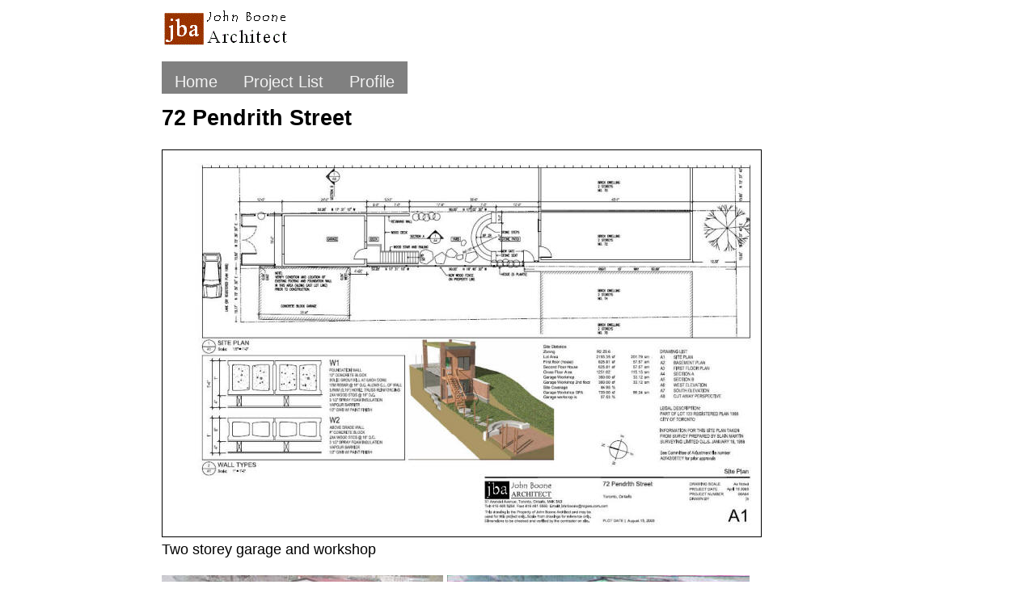

--- FILE ---
content_type: text/html; charset=utf-8
request_url: https://jbarch.ca/0_Pages/06A04_72_Pendrith.aspx
body_size: 6313
content:
<!DOCTYPE html PUBLIC "-//W3C//DTD XHTML 1.0 
Transitional//EN" "http://www.w3.org/TR/xhtml1/DTD/xhtml1-transitional.dtd">

<html dir="ltr" xmlns="http://www.w3.org/1999/xhtml">
<head>
<!-- comment -->

<script language="javascript" type="text/javascript">
<!-- function mp_onload() {if(window.body_onload != null) window.body_onload(); } -->
 </script>

<link href="/styles/jba.css" rel="stylesheet" type="text/css" />
<!-- <link href="/styles/Four_Tab_Gallery.css" rel="stylesheet" type="text/css" />  -->
<link href="/styles/topnavbar.css" rel="stylesheet" type="text/css" /><title>
	72 Pendrith Street
</title><meta content="text/html; charset=utf-8" http-equiv="Content-Type" />
<meta content="Architecture" name="John Boone Architect" />

<!-- Global site tag (gtag.js) - Google Analytics <link href="styles/default.css" rel="stylesheet" type="text/css"class="active1"  /> -->

	<script async src="https://www.googletagmanager.com/gtag/js?id=UA-17799329-1"></script>
	<script>
 	window.dataLayer = window.dataLayer || [];
 	function gtag(){dataLayer.push(arguments);}
  	gtag('js', new Date());
  	gtag('config', 'UA-17799329-1');
	</script>

</head>
<body>
<form method="post" action="./06A04_72_Pendrith.aspx" id="form1">
<div class="aspNetHidden">
<input type="hidden" name="__VIEWSTATE" id="__VIEWSTATE" value="/wEPDwULLTEwMDUyNjYzMjhkZPD2SIyMUwh3G3iFzXpjqwTtvr9HWiEyeZ9RcMGlyH5G" />
</div>

<div class="aspNetHidden">

	<input type="hidden" name="__VIEWSTATEGENERATOR" id="__VIEWSTATEGENERATOR" value="9DA0FAC4" />
</div>
<div id="header">
<table><tr>
<td>
	<a href="/index.aspx" title="Home Page">
	<img id="Image1" src="../JBA_Logo.gif" /></a>
</td><td valign="top">
<!--	<select name="site" size="1" onChange="location=this.options[this.selectedIndex].value;" 
	style="width: 174px; height:40px; font-size:20px; ">	
	<option value>Go to...</option>
	<option value="/JBA_Gallery.aspx">Project Gallery</option>
	<option value="/project_list/project_list.aspx">Project List</option>
	<option value="/contact/Contact.aspx">Contact</option>
	<option value="/project_gallery/project_gallery.aspx">Random Gallery</option>
	<option value="/webgallery/flickr.aspx">Photo Gallery</option>
	<option value="/Test_Grid_Page.aspx">Test Grid</option>
 <option value="/resources/resources.aspx">Resources</option> 

	</select>-->
</td></tr></table>	
</div>
<!-- comment -->
<div id="header">
<div class="topnav" style="left: 200px; top: 76px; height: 40px">
  <a href="/index.aspx">Home</a>
 <a href="/project_list.aspx">Project List</a>

  <a href="/company_profile/company_profile.aspx">Profile</a>
  

</div>
</div>


<p>.</p>
<div id="container">
	<div id="page_content">
		
	<h2>72 Pendrith Street</h2>
<img alt="" border=1 height="478" width="740" src="../projects/06A04_72_Pendrith/img2D.jpg" />
<br />Two storey garage and workshop<br />
	<br />
<img alt="" height="230" src="../projects/06A04_72_Pendrith/06A04_image015.jpg" width="348"/>.<img alt="" height="230" src="../projects/06A04_72_Pendrith/06A04_image017.jpg" width="374"/>
<br />Before and after sketch<br />
<img alt="" border=1 height="638" src="../projects/06A04_72_Pendrith/06A04_image001.jpg" width="740"/>
	<p>Drawings</p>
<table>
<tr>
<td><img border="1" src="../projects/06A04_72_Pendrith/06A04_15.jpg"  height="105" width="160"></td>
<td><img border="1" src="../projects/06A04_72_Pendrith/06A04_3.gif" height="105" width="160"></td>
<td><img border="1" src="../projects/06A04_72_Pendrith/06A04_5.gif" height="104" width="160"></td>
<td><img border="1" src="../projects/06A04_72_Pendrith/06A04_7.gif" height="104" width="160"></td>
</tr><tr>
	<td>Site Plan</td>
	<td>Basement</td>
	<td>First Floor</td>
	<td>Section A</td>
</tr></table>
<table><tr>
	<td><img border="1" src="../projects/06A04_72_Pendrith/06A04_9.gif" height="104" width="160"></td>
	<td><img border="1" src="../projects/06A04_72_Pendrith/06A04_15.gif" height="105" width="160"></td>
	<td><img border="1" src="../projects/06A04_72_Pendrith/06A04_13.gif" height="105" width="160"></td>
	<td><img border="1" src="../projects/06A04_72_Pendrith/06A04_17.gif" height="105" width="160"></td>
</tr><tr>
	<td>Section B</td>
	<td>West Elevation</td>
	<td>South Elevation</td>
	<td>Perspective</td>
</tr></table>
<br />
	<br />
	<br />
	<img alt="" border=1 height="453" src="../projects/06A04_72_Pendrith/img59.jpg" width="700" /><br />
	<img alt="" border=1 height="453" src="../projects/06A04_72_Pendrith/img5A.gif" width="700" /><br />
	<img alt="" border=1 height="453" src="../projects/06A04_72_Pendrith/img5C.gif" width="700" /><br />
	<img alt="" border=1 height="453" src="../projects/06A04_72_Pendrith/img5E.gif" width="700" /><br />
	<img alt="" border=1 height="453" src="../projects/06A04_72_Pendrith/img60.jpg" width="700" /><br />
	<img alt="" border=1 height="453" src="../projects/06A04_72_Pendrith/img61.gif" width="700" /><br />
	<img alt="" border=1 height="453" src="../projects/06A04_72_Pendrith/img69.gif" width="700" /><br />
	<p></p>	
<script async src="https://pagead2.googlesyndication.com/pagead/js/adsbygoogle.js?client=ca-pub-3974832415181527"
     crossorigin="anonymous"></script>
<!-- 72 Pendrith -->
<ins class="adsbygoogle"
     style="display:inline-block;width:728px;height:90px"
     data-ad-client="ca-pub-3974832415181527"
     data-ad-slot="4637854679"></ins>
<script>
     (adsbygoogle = window.adsbygoogle || []).push({});
</script>		
	</div>
</div>
<br />
<div id="footer">

	<a href="/project_list.aspx">Project List</a> &nbsp;&nbsp;&nbsp;
	<a href="/index.aspx">Gallery</a>&nbsp;&nbsp;&nbsp;
	<a href="/contact/Contact.aspx">Contact</a>&nbsp;&nbsp;&nbsp;
	<a href="/company_profile/company_profile.aspx">Profile</a>&nbsp;&nbsp;&nbsp;
	<a href="/interactive_pages/interactive.aspx">Interactive</a>&nbsp;&nbsp;&nbsp;&nbsp; 
	<a href="/JBA_Gallery.aspx">Gallery Two</a>&nbsp;&nbsp;&nbsp;&nbsp; 

			<br />
	<br />Copyright 2025 John Boone Architect<br />
	51 Arundel Avenue, Toronto, Ontario, M4K 3A3<br />
	<a href="mailto:johnboonearchitect@icloud.com">johnboonearchitect@icloud.com</a> 
	416 469 3264<br /><br />
	____________________________________<br />
		
</div>
</form></body></html>

--- FILE ---
content_type: text/html; charset=utf-8
request_url: https://www.google.com/recaptcha/api2/aframe
body_size: 264
content:
<!DOCTYPE HTML><html><head><meta http-equiv="content-type" content="text/html; charset=UTF-8"></head><body><script nonce="tq5hz31rnFxbsLyLqqp2sg">/** Anti-fraud and anti-abuse applications only. See google.com/recaptcha */ try{var clients={'sodar':'https://pagead2.googlesyndication.com/pagead/sodar?'};window.addEventListener("message",function(a){try{if(a.source===window.parent){var b=JSON.parse(a.data);var c=clients[b['id']];if(c){var d=document.createElement('img');d.src=c+b['params']+'&rc='+(localStorage.getItem("rc::a")?sessionStorage.getItem("rc::b"):"");window.document.body.appendChild(d);sessionStorage.setItem("rc::e",parseInt(sessionStorage.getItem("rc::e")||0)+1);localStorage.setItem("rc::h",'1769851268354');}}}catch(b){}});window.parent.postMessage("_grecaptcha_ready", "*");}catch(b){}</script></body></html>

--- FILE ---
content_type: text/css
request_url: https://jbarch.ca/styles/jba.css
body_size: 2172
content:
body {
	font-family: Arial, sans-serif;
	font-size: large;
	color: #000;
	position: center;
	margin-left : 200px;

}
p {
	width:100%;
}



.box {
 /* float: left;*/
  width: 25%;
  padding: 10px;
}

.clearfix::after {
  content: "";
  clear: both;
  display: table;
}

.grid-container {
  display: grid;
 grid-template-columns: auto auto auto auto;
 /*  background-color: #2196F3;*/
  padding: 0px;
}

.grid-item {
  /*background-color: rgba(255, 255, 255, 0.8);*/
 /* border: 1px solid rgba(0, 0, 0, 0.8);*/
  padding: 0px;
 /* font-size: 30px;
  text-align: center;*/


#container {
	max-width: 100%;
	height: 100%;
	margin: auto;
	background-color: #FFFFFF;
	
}
#page_content {
	max-width: 100%;
	margin: auto;

}
#content {
	padding: 0px;
	background-color: #FFFFFF;
	margin: auto;
max-width: 100%;
}
#picture {
	border-width: 3px;
	border-style:solid;
}
#footer {
	max-width: 100%;
	margin: auto;
	font-size: large;
	background-color: #FFFFFF;
}
#header {
	max-width: 100%;
	margin: auto;
	font-size: 12px;

}
#masthead img {
	float: none;
	margin-top: 10px;
	padding-left: 0px;
}
#masthead p {
	font-size: small;
	margin: 0;
	margin-right: 0%;
}
h1,h2,h3,h4,h5,h6 {
	font-family: Arial Narrow;
}
/* Styles for Navigation */
#sidebar ul {
	list-style-type: none;
	width: 100%;
	display: block;
	margin: 0;
	padding: 0;
}
#sidebar li {
	display: block;
	border: 1px solid #cb8;
}
#sidebar a {
	font-weight: bold;
	text-decoration: none;
	color: #393939;
	padding: 5%;
	display: block;
	border-bottom: 1px solid #f5f5f5;
}
#sidebar a:hover {
	font-weight: bold;
	text-decoration: none;
	color: #393939;
	border-bottom: 1px solid #f5f5f5;
	background-color: #dc9;
}
/* Styles for Footer */
#footer p {
	font-size: x-small;
}
#footer a {
	color: #393939;
	text-decoration: underline;
}
#footer a:hover {
	color: #393939;
	text-decoration: none;
}
a {
	color: #CC3300;
	text-decoration: underline;
}
a:hover {
	color: #78a;
	text-decoration: underline;
}
.style_bold {
	font-weight: bold;
}
.style_italic {
	font-style: italic;
}

--- FILE ---
content_type: text/css
request_url: https://jbarch.ca/styles/topnavbar.css
body_size: 605
content:
/* Add a black background color to the top navigation #333margin: auto;*/
.topnav {
background-color: gray;
overflow: hidden;
position: fixed;
margin:auto;
z-index: auto;
}

/* Style the links inside the navigation bar */
.topnav a {
  float: left;
  color: #f2f2f2;
  text-align: center;
  padding: 14px 16px;
  text-decoration: none;
  font-size: 20px;
}

/* Change the color of links on hover #ddd*/
.topnav a:hover {
  background-color: #ddd;
  color: gray;
}

/* Add a color to the active/current link */
.topnav a.active1 {
  background-color: gray;
  color: white;
}